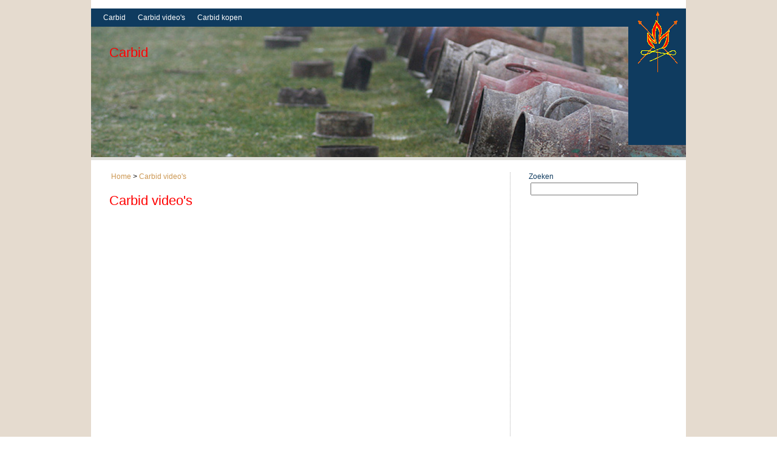

--- FILE ---
content_type: text/html; charset=UTF-8
request_url: http://www.carbid.nl/carbid-video
body_size: 3402
content:
<?xml version="1.0" encoding="UTF-8" ?><!DOCTYPE html PUBLIC "-//W3C//DTD XHTML 1.1//EN" "http://www.w3.org/TR/xhtml11/DTD/xhtml11.dtd">
<html xmlns="http://www.w3.org/1999/xhtml" xml:lang="nl" lang="nl" dir="ltr">
	<head>
		<meta http-equiv="Content-Type" content="text/html; charset=UTF-8" />
		<meta name="generator" content="Content Power - https://www.contentpower.nl - website laten maken" />
		<title>Carbid &gt; Carbid video's</title>
		<meta http-equiv="content-language" content="nl" />
		<meta property="og:type" content="website" />
		<meta property="og:url" content="http://www.carbid.nl/carbid-video" />
		<meta property="og:site_name" content="Carbid" />
		<meta property="og:title" content="Carbid video's" />
		<meta property="og:description" content="" />
		<link rel="canonical" href="http://www.carbid.nl/carbid-video" />
		<meta name="description" content="" xml:lang="nl" />
		<meta name="google-site-verification" content="b4SXokD3xAV4hhDiwnqMmSh5uGnApVfEjWbjK_3XuPA" xml:lang="nl" />
		<link rel="stylesheet" type="text/css" href="/website-42a4ecdc7d10ba69dd03d49c05dfb842-d-1443771920.css" />
	</head>
	<body >

		<script type="text/javascript">
			var _gaq = _gaq || [];
			_gaq.push(['_setAccount', 'UA-59013-12']);
			_gaq.push(['_trackPageview']);
			(function() {
				var ga = document.createElement('script'); ga.type = 'text/javascript'; ga.async = true;
				ga.src = ('https:' == document.location.protocol ? 'https://ssl' : 'http://www') + '.google-analytics.com/ga.js';
				var s = document.getElementsByTagName('script')[0]; s.parentNode.insertBefore(ga, s);
			})();
		</script>

<div id="background" class="background-color1">
	<div id="wrap" class="content">
		<div id="head">
			<div id="logo">
				<a href="/" class="background-color2" title="Naar de homepage"><img src="http://www.carbid.nl/files/StreamFile5079/scaledown/date1331719404/height100/logo.gif"  alt="Carbid" /></a>
			</div>
			
		</div>
		<div id="page">
			<div class="nav-box-left background-color2">
			</div>
			<div class="nav-box-right background-color2">
			</div>
			<div class="nav-box background-color2">
				<ul  id="mainmenu" class="nav"   class="nav"><li id="mainmenu_4784" class="CpHTMLListMenu_menuitem CpHTMLListMenu_menuitem_level_0 CpHTMLListMenu_menuitem_notselected   menu_item_without_submenu menu_item_0 menu_item_first menu_item_notlast  ">
									<a href="http://www.carbid.nl/Carbid" title=""><span>Carbid</span></a>
									
								</li><li id="mainmenu_5076" class="CpHTMLListMenu_menuitem CpHTMLListMenu_menuitem_level_0 CpHTMLListMenu_menuitem_selected  active menu_item_without_submenu menu_item_1 menu_item_notfirst menu_item_notlast menu_item_odd ">
									<a href="http://www.carbid.nl/carbid-video" title=""><span>Carbid video's</span></a>
									
								</li><li id="mainmenu_5072" class="CpHTMLListMenu_menuitem CpHTMLListMenu_menuitem_level_0 CpHTMLListMenu_menuitem_notselected   menu_item_without_submenu menu_item_2 menu_item_notfirst menu_item_last menu_item_even ">
									<a href="http://www.carbid.nl/carbid-kopen" title=""><span>Carbid kopen</span></a>
									
								</li></ul>
			</div>
			<div class="header-box">
			  	<div class="logo">
	               	<h1 class="header_toptitle">Carbid</h1>
               </div>
               <div class="slogan text-color4">
               		
               </div>
			</div>
			<div id="container">
        	    <div class="medium-text" id="column1">
					<div class="breadcrumbs">
						<div class="crumbpath_wrapper"><a href="/" title="Ga naar de homepage">Home</a> &gt; <a href="http://www.carbid.nl/carbid-video" title="Ga naar Carbid video's">Carbid video's</a></div>
					</div>
					<div class="page-contents" id="content">
 						<h1 id="tag_pagetitle">Carbid video's</h1><div class="CmsDataPage_text"><object height="344" width="425"><param name="movie" value="http://www.youtube.com/v/FHMajP4BWMw&amp;hl=nl_NL&amp;fs=1&amp;"><param name="allowFullScreen" value="true"><param name="allowscriptaccess" value="always"><embed src="http://www.youtube.com/v/FHMajP4BWMw&amp;hl=nl_NL&amp;fs=1&amp;" type="application/x-shockwave-flash" allowscriptaccess="always" allowfullscreen="true" height="344" width="425"></object><br />
<object height="340" width="560"><param name="movie" value="http://www.youtube.com/v/oMuwEeoqplI&amp;hl=nl_NL&amp;fs=1&amp;"><param name="allowFullScreen" value="true"><param name="allowscriptaccess" value="always"><embed src="http://www.youtube.com/v/oMuwEeoqplI&amp;hl=nl_NL&amp;fs=1&amp;" type="application/x-shockwave-flash" allowscriptaccess="always" allowfullscreen="true" height="340" width="560"></object></div>
						<div id="socialbookmarks"><a class="CpSocialBookmarkDelicious_link" href="http://del.icio.us/post?url=http://www.carbid.nl/carbid-video" target="_blank" title="Voeg toe aan Delicious" ><img src="/cms/beheer/images/socialbookmarkicons/delicious-grey.png" onmouseover="this.src='/cms/beheer/images/socialbookmarkicons/delicious.png'" onmouseout="this.src='/cms/beheer/images/socialbookmarkicons/delicious-grey.png'" alt="Voeg toe aan Delicious" /></a>&nbsp;<a class="CpSocialBookmarkFacebook_link" href="http://www.facebook.com/sharer.php?s=100&amp;p[url]=http%3A%2F%2Fwww.carbid.nl%2Fcarbid-video&amp;p[title]=Carbid+video%27s" target="_blank" title="Voeg toe aan Facebook" ><img src="/cms/beheer/images/socialbookmarkicons/facebook-grey.png" onmouseover="this.src='/cms/beheer/images/socialbookmarkicons/facebook.png'" onmouseout="this.src='/cms/beheer/images/socialbookmarkicons/facebook-grey.png'" alt="Voeg toe aan Facebook" /></a>&nbsp;<a class="CpSocialBookmarkLinkedIn_link" href="http://www.linkedin.com/shareArticle?mini=true&amp;url=http%3A%2F%2Fwww.carbid.nl%2Fcarbid-video&amp;title=Carbid+video%27s" target="_blank" title="Voeg toe aan Linked In" ><img src="/cms/beheer/images/socialbookmarkicons/linkedin-grey.png" onmouseover="this.src='/cms/beheer/images/socialbookmarkicons/linkedin.png'" onmouseout="this.src='/cms/beheer/images/socialbookmarkicons/linkedin-grey.png'" alt="Voeg toe aan Linked In" /></a>&nbsp;<a class="CpSocialBookmarkTwitter_link" href="http://twitter.com/home/?status=Carbid+video%27s%3A+http%3A%2F%2Fwww.carbid.nl%2Fcarbid-video" target="_blank" title="Voeg toe aan Twitter" ><img src="/cms/beheer/images/socialbookmarkicons/twitter-grey.png" onmouseover="this.src='/cms/beheer/images/socialbookmarkicons/twitter.png'" onmouseout="this.src='/cms/beheer/images/socialbookmarkicons/twitter-grey.png'" alt="Voeg toe aan Twitter" /></a>&nbsp;</div>
 					</div>
				</div>
            	<div id="column2">
					<div class="widgetcount0"><div id="widgetmain5073"><div id="widget5074" class=" CmsDataWidgetBase_small CmsDataWidgetBase_unitwidth0 CmsDataWidgetBase_unitheight0 WidgetClass_CmsDataWidgetSearch "><div class="CmsDataSearchWidget"><div class="CmsDataWidgetSearch widgetTitle"><div>Zoeken</div></div><div class="widgetBody"><form method="post" enctype="multipart/form-data" action="http://www.carbid.nl/carbid-video" id="search"><div class="CpFormSimple_top"></div><div class="CpFormSimple_main"><table id="search_table" class="CpFormSimple_table"><tr class="CpFormSimple_normalRow"><td class="CpFormSimple_normalColumn "><input type="hidden" id="search_sQuery_bChanged"  name="sQuery_bChanged" value="0" class="no_fck" /><input type="hidden" id="search_sQuery_sText"  name="sQuery_sText" class="no_fck" /><input type="text" onfocus="CpFormInputHint_Focus('search_sQuery','#AAAAAA','#000000');" id="search_sQuery" style="color: #AAAAAA;"  name="sQuery" value="" onblur="CpFormInputHint_Blur('search_sQuery','#AAAAAA','#000000');" /></td></tr><tr class="CpFormSimple_errorRow globalErrors">	<td id="search_globalError" colspan="2"></td></tr></table><div style="display: none;"><input type="hidden" id="id58"  name="form_id" value="search" class="no_fck" /></div></div><div class="CpFormSimple_bottom"></div></form></div></div></div></div></div><div class="widgetcount1"><div id="widgetmain5077"><div id="widget5078" class=" CmsDataWidgetBase_small CmsDataWidgetBase_unitwidth0 CmsDataWidgetBase_unitheight0 WidgetClass_CmsDataWidgetAdsenseBlock "><div class="CmsDataWidgetAdsenseBlock"><div class="CmsDataWidgetAdsenseBlockInner widgetBody"><script type="text/javascript"><!--
google_ad_client = "ca-pub-8169150159892816";
/* Carbid widget */
google_ad_slot = "1187467736";
google_ad_width = 120;
google_ad_height = 600;
//-->
</script>
<script type="text/javascript"
src="http://pagead2.googlesyndication.com/pagead/show_ads.js">
</script></div></div></div></div></div>
				</div>
        	</div> 
		</div>
		<div id="footer" class="clear background-color2">
			<table class="CmsSiteFooterMenu"><tr><td><a href="/" title="Ga naar de startpagina">Home</a></td><td>|</td><td><a href="http://willem.website247.nl/Sitemap" title="Open de sitemap van deze site">Sitemap</a></td><td>|</td><td><a href="http://willem.website247.nl/Contact" title="Open het contactformulier">Contact</a></td></tr></table>
			<div class="socialmedialinks"></div>
		<div id="copyright">
				Copyright &copy;2025 Carbid Hosted by <a href="http://www.contentpower.nl/">Content Power</a> - <a href="http://www.website247.nl" title="Ga naar website 24/7">Website 24/7</a>
	  		</div>
		</div>
	</div>
</div>

		</div>
							</div>
						</div>
<div id="javascript_div" style="display:none" >
										<script type="text/javascript" src="/cms/BB/jQuery/jquery.min.js"></script>

								<script type="text/javascript" src="/cms/BB/JSDivers/CPJS.js"></script>
		<script type="text/javascript" src="/cms/BB/JSDivers/basic.js?version=20150810"></script>
		<script type="text/javascript" src="/cms/BB/Form/Fields/CpFormInputHint.js?version=20150810"></script>
		<script type="text/javascript" src="/cms/BB/JSDivers/check.js?version=20150810"></script>
		<script type="text/javascript" src="/cms/BB/JSDivers/webcoding.js?version=20150810"></script>
		<script type="text/javascript" src="/cms/BB/Ajax/simpleajax.js?version=20150810"></script>
		<script type="text/javascript">
			CPJS.vLoadPluginOn('cpform', [])
		</script>
		<script type="text/javascript">
			<!--//===jQuery-regels===
			jQuery(document).ready(   function(){jQuery("#mainmenu li").mouseover(function(){jQuery(this).find("ul").css("display", "block")});jQuery("#mainmenu li").mouseout(function(){jQuery(this).find("ul").css("display", "none")});   });
			-->
		</script>
</div>	</body>
</html>

--- FILE ---
content_type: text/html; charset=utf-8
request_url: https://www.google.com/recaptcha/api2/aframe
body_size: 268
content:
<!DOCTYPE HTML><html><head><meta http-equiv="content-type" content="text/html; charset=UTF-8"></head><body><script nonce="aFgx9wjMLD-GsrWF3b0Vgg">/** Anti-fraud and anti-abuse applications only. See google.com/recaptcha */ try{var clients={'sodar':'https://pagead2.googlesyndication.com/pagead/sodar?'};window.addEventListener("message",function(a){try{if(a.source===window.parent){var b=JSON.parse(a.data);var c=clients[b['id']];if(c){var d=document.createElement('img');d.src=c+b['params']+'&rc='+(localStorage.getItem("rc::a")?sessionStorage.getItem("rc::b"):"");window.document.body.appendChild(d);sessionStorage.setItem("rc::e",parseInt(sessionStorage.getItem("rc::e")||0)+1);localStorage.setItem("rc::h",'1762068805748');}}}catch(b){}});window.parent.postMessage("_grecaptcha_ready", "*");}catch(b){}</script></body></html>

--- FILE ---
content_type: text/css
request_url: http://www.carbid.nl/website-42a4ecdc7d10ba69dd03d49c05dfb842-d-1443771920.css
body_size: 4113
content:
#background td.CpFormFieldInput input, #background td.CpFormFieldInput select, #background td.CpFormFieldInput textarea { font-size: 12px; font-family: Arial, Helvetica, sans-serif; padding: 2px; width: 300px; } #background td.CpFormFieldInput textarea { height: 100px; } #background div.page-contents form { margin-bottom: 10px; } #background td.CpFormRadio input { width: auto; } #background { background-image: url(/images/template4/background-body.png); font-size: 12px; } #background div.logo { margin-left: 30px; margin-top: 30px; float: left; } #background #logo img { display: block; margin-left: auto; margin-right: auto; max-width: 85px; padding-top: 5px; } #background div.slogan { float: right; margin-right: 150px; margin-top: 30px; font-style: italic; } #background a { text-decoration:none; } #background a:hover { text-decoration:underline; } #background h1, #background h2, #background h3, #background h4, #background h5, #background h6, #background p, #background ul, #background ol, #background blockquote { font-family: Arial, sans-serif; margin: 0; } #background h1 { font-weight: normal; font-size:1.8em; margin-bottom: 0.6em; } #background h2, #background h3 { font-weight: bold; font-size:1.2em; margin-bottom: 0.4em; } #background h4 { font-weight: normal; font-size: 1.1em; } #background h5 { font-size: 1em; } #background h6 { font-size: 0.9em; } #background p { line-height: 1.6em; margin-bottom: 1.2em; } #background ul, #background ol, #background blockquote { padding-left: 22px; } #background #column1 ul, #background #column1 ol { line-height: 18px; margin-bottom: 1.1em; } #background .clear { clear: both; } #background, #background div { padding: 0; margin: 0; } #background img, #background a img { border: none; } #background { font-family: Arial, Helvetica, sans-serif; padding: 0px 0; } #background #wrap { width: 980px; margin: 0 auto; background-color: #fff; } #background .nav-box, #background .nav-box ul { list-style: none; margin: 0; padding: 0; } #background .nav-box { display: block; height: 30px; padding: 0 0 0 10px; } #background .nav-box a { display: block; margin: 0; padding: 0 10px; line-height: 30px; white-space: nowrap; } #background .nav-box li { display: block; position: relative; float: left; font-size: 12px; position: relative; margin: 0; z-index: 999; } #background .nav-box ul li { display: block; margin: 0; } #background .nav-box ul li a { color: #fff; text-decoration: none; display: block; float: left; font-style: normal; display: block; float: left; text-align: center; cursor: pointer; } #background .nav-box ul li a:hover, #background .nav-box ul li.CpHTMLListMenu_menuitem_selected a { background-image: url(/images/template4/menu-transparent-layer.png); background-position: left top; background-repeat: repeat-x; } #background .nav-box ul li ul { border-bottom: 1px solid #626161; border-left: 1px solid #626161; border-right: 1px solid #626161; display: none; margin-left: -1px; margin-top: 30px; position: absolute; padding: 0; left: 0; } #background .nav-box ul li ul li { display: block; float: none; font-size: 1em; margin: 0; position: relative; z-index: 2; background-color: white; padding: 0; min-width: 144px; } #background .nav-box ul li ul li a { background-color: white; float: none; height: 20px; line-height: 20px; width: auto; padding: 5px; text-align: left; white-space: nowrap; color: black; font-size: 12px; } #background .nav-box ul li ul li a:hover { background: #eeeeee; } #background #wrap #head { position: relative; width: 100%; padding-top: 14px; } #background #wrap #head #logo { position:absolute; right:0; top:14px; } #background #wrap #head #logo a { background-image: url(/images/transparent-images/transp-black-050.png); } #background #wrap #head #logo a { width: 95px; height: 225px; display: block; overflow: hidden; } #background .header-box { display: block; border-bottom: 5px solid #e1e0dc; width: 980px; height: 215px; } #background #container { padding: 0px 30px; margin: 20px 0; float: left; } #background .breadcrumbs { padding: 0 0 20px 0; margin: 0 3px; font-weight: normal; } #background #column1 { width: 630px; padding-right: 30px; float: left; border-right: 1px dotted #b2b2b2; } #background #column2 { width: 220px; padding-left: 30px; float: right; } #background #footer table.CmsSiteFooterMenu { position: relative; margin-left: auto; margin-right: auto; text-align: center; } #background #footer table.CmsSiteFooterMenu a { margin: 0 7px; line-height: normal; margin: 0; font-size: 11px; margin-bottom: 3px; } #background #footer a { color: white; } #background #footer div { text-align: right; padding-bottom: 5px; padding-right: 5px; } div.page-contents td.CpFormFieldLabel { width: 200px; } #background { min-height: 100%; } html,body { height: 100%; } #background div.CmsDataWidgetBase_small { margin-bottom: 10px; } div.PollOptionText { font-weight: bold; } div.pollQuestions { font-size: 0.8em; margin-bottom: 4px; } div.CmsDataWidgetFacebook_image { padding: 5px; border: 1px solid #cccccc; margin-bottom: 5px; text-align: center; } div.CmsDataWidgetShoppingCart_item { float: left; width: 135px; padding-bottom: 4px; padding-top: 4px; border-top: 1px solid #cccccc; } div.CmsDataWidgetShoppingCart_item table { width: 100%; border-collapse: collapse; } td.CmsDataWidgetShoppingCart_delete { width: 22px; text-align: right; } div.CmsDataWidgetShoppingCart_itemprice { border-top: 1px solid #cccccc; padding-bottom: 4px; padding-top: 4px; width: 65px; float: right; text-align: right; } div.CmsDataWidgetShoppingCart_total { clear: both; border-top: 1px solid #cccccc; font-weight: bold; padding-bottom: 4px; padding-top: 4px; } span.CmsDataWidgetShoppingCart_total_price { float: right; } div.CmsDataWidgetShoppingCart_checkout { padding-top: 15px; text-align: right; } #background div.CmsSiteLanguageSelector a img { padding: 2px; border: 1px solid transparent; margin: 2px; } #background div.CmsSiteLanguageSelector a.selected img { border: 1px solid #cccccc; } table.CpHTMLCalendar_buttons, table.CpHTMLCalendar_display_month, table.CpHTMLCalendar_display_list { border-collapse: collapse; width: 100%; } table.CpHTMLCalendar_display_month, table.CpHTMLCalendar_display_list { margin-top: 10px; } table.CpHTMLCalendar_display_month td { border: 1px solid #888888; width: 14%; vertical-align: top; color: #404141; } table.CpHTMLCalendar_display_list td { border: 1px solid #888888; padding: 3px; color: #404141; } table.CpHTMLCalendar_display_month th, table.CpHTMLCalendar_display_list th { border: 1px solid #888888; width: 14%; padding-top: 5px; padding-bottom: 5px; color: #404141; } div.CpHTMLCalendar_day_title { padding-left: 5px; } td.CmsHTMLCalendarCalendar_not_in_month { background-color: #eeeeee; color: #404141; } td.CmsHTMLCalendarCalendar_in_month { background-color: #ffffff; color: #404141; } #CpHTMLCalendar_previous, #CpHTMLCalendar_next { margin-right: 5px; } #CpHTMLCalendar_today { border: 1px solid #888888; padding-left: 5px; padding-right: 5px; padding-top: 3px; padding-bottom: 4px; text-decoration: none; vertical-align: top; } #CpHTMLCalendar_today span { line-height: 24px; height: 24px; } div.message_text { margin-top: 8px; margin-bottom: 8px; } div.message_bottom { font-style: italic; } div.CmsDataCPPage_prikbord_message div.even, div.CmsDataCPPage_prikbord_message div.odd, div.CmsDataCPPage_prikbord_message_preview { border: 1px solid #cccccc; margin-top: 10px; margin-bottom: 10px; padding: 5px; } td.facebook_item_photo { padding: 5px; border: 1px solid #cccccc; } div.facebook_item td { padding-left: 5px; } div.facebook_item { margin-bottom: 10px; } p.weblog_item_date { font-style: italic; } #background div.CmsDataWeblogItem_readmore { margin-bottom: 20px; border-bottom: 1px dotted #888888; padding-bottom: 20px; } #background #content div.weblog_item img { float: right; margin-left: 15px; margin-bottom: 15px; } div.MyDataWebshopItem_image { padding: 5px; border: 1px solid #cccccc; float: left; margin-right: 10px; } table.CmsHTMLListViewTiles { border-collapse: collapse; width: 100%; } table.CmsHTMLListViewTiles td { padding-bottom: 10px; } div.MyDataWebshopItem_link { margin-bottom: 10px; } #background td.item_filmfoto img { padding: 5px; border: 1px solid #cccccc; margin-right: 10px; } td.item_filmfoto, td.sell_item { vertical-align: top; } div.CmsDataWebshopItem_price { font-weight: bold; margin-bottom: 10px; } #amountItems { width: 30px; } #CmsHTMLShoppingCartProcess_navigation { height: 50px; } #CmsHTMLShoppingCartProcess_navigation a, #CmsHTMLShoppingCartProcess_navigation span { padding-left: 18px; padding-right: 18px; margin-right: 4px; padding-bottom: 4px; text-decoration: none; } #CmsHTMLShoppingCartProcess_navigation span { border-bottom: 3px solid #888888; } #shoppingcart_form table, #order_overview { width: 100%; border-collapse: collapse; } #shoppingcart_form td.MyHTMLShoppingCartProcess_amount_column input { width: 30px; text-align: right; } td.CmsHTMLShoppingCartProcess_header { font-weight: bold; border-bottom: 1px solid #888888; } #shoppingcart_form td { padding-top: 4px; padding-bottom: 4px; border-bottom: 1px solid #CCCCCC; } #shoppingcart_form tr.CpFormSimple_buttonsrow td { padding-top: 14px; border-bottom: none; text-align: right; } #order_overview { margin-bottom: 20px; } #order_overview th a { color: inherit; text-decoration: none; } #order_overview th, #order_overview td { text-align: left; padding-top: 4px; padding-bottom: 4px; } #order_overview th.price, #order_overview td.price { text-align: right; } #order_overview td { border-bottom: 1px solid #CCCCCC; } #order_overview th { border-bottom: 1px solid #888888; } #order_overview tfoot td { font-weight: bold; border-bottom: none; } #confirmationform td { vertical-align: top; } td.MyHTMLShoppingCartProcess_delete_column { width: 30px; text-align: right; } td.MyHTMLShoppingCartProcess_cost_column { width: 80px; text-align: right; } td.MyHTMLShoppingCartProcess_amount_column { width: 80px; text-align: right; } #background div.CmsDataPortfolio_link { width: 202px; margin-bottom: 20px; margin-left: auto; margin-right: auto; } div.CmsDataPortfolio_link a { color: white; margin-left: 10px; line-height: 25px; font-weight: bold; } img.CmsDataPortfolio_image { padding: 1px; } #CmsSitePortfolio table { width: 100%; border-collapse: collapse; } #CmsSitePortfolio td { text-align: center; } img.CmsDataPortfolio_image_large { float: right; margin: 10px; } #background div.CmsDataWidgetBase_small { margin-bottom: 10px; } div.PollOptionText { font-weight: bold; } div.pollQuestions { font-size: 0.8em; margin-bottom: 4px; } div.CmsDataWidgetFacebook_image { padding: 5px; border: 1px solid #cccccc; margin-bottom: 5px; text-align: center; } div.CmsDataWidgetShoppingCart_item { float: left; width: 135px; padding-bottom: 4px; padding-top: 4px; border-top: 1px solid #cccccc; } div.CmsDataWidgetShoppingCart_item table { width: 100%; border-collapse: collapse; } td.CmsDataWidgetShoppingCart_delete { width: 22px; text-align: right; } div.CmsDataWidgetShoppingCart_itemprice { border-top: 1px solid #cccccc; padding-bottom: 4px; padding-top: 4px; width: 65px; float: right; text-align: right; } div.CmsDataWidgetShoppingCart_total { clear: both; border-top: 1px solid #cccccc; font-weight: bold; padding-bottom: 4px; padding-top: 4px; } span.CmsDataWidgetShoppingCart_total_price { float: right; } div.CmsDataWidgetShoppingCart_checkout { padding-top: 15px; text-align: right; } #background div.CmsSiteLanguageSelector a img { padding: 2px; border: 1px solid transparent; margin: 2px; } #background div.CmsSiteLanguageSelector a.selected img { border: 1px solid #cccccc; } #background div.twtr-tweet-text, #background div.twtr-hd, #background div.twtr-ft { padding: 5px; } #background div.twtr-bd { padding-left: 1px; padding-right: 1px; } #background div.CpHTMLCalendar th { padding: 3px; color: white; } #background div.CpHTMLCalendar td { padding: 3px; } table.CpHTMLCalendar_buttons, table.CpHTMLCalendar_display_month, table.CpHTMLCalendar_display_list { border-collapse: collapse; width: 100%; } table.CpHTMLCalendar_display_month, table.CpHTMLCalendar_display_list { margin-top: 10px; } table.CpHTMLCalendar_display_month td { border: 1px solid #888888; width: 14%; vertical-align: top; } table.CpHTMLCalendar_display_list td { border: 1px solid #888888; padding: 3px; } table.CpHTMLCalendar_display_month th, table.CpHTMLCalendar_display_list th { border: 1px solid #888888; width: 14%; padding-top: 5px; padding-bottom: 5px; } div.CpHTMLCalendar_day_title { padding-left: 5px; } td.CmsHTMLCalendarCalendar_not_in_month { background-color: #eeeeee; } #CpHTMLCalendar_previous, #CpHTMLCalendar_next { margin-right: 5px; } #CpHTMLCalendar_today { border: 1px solid #888888; padding-left: 5px; padding-right: 5px; padding-top: 3px; padding-bottom: 4px; text-decoration: none; } #CpHTMLCalendar_today span { line-height: 24px; height: 24px; } div.message_text { margin-top: 8px; margin-bottom: 8px; } div.message_bottom { font-style: italic; } #background div.CmsDataCPPage_prikbord_message div.even, #background div.CmsDataCPPage_prikbord_message div.odd, #background div.CmsDataCPPage_prikbord_message_preview { border: 1px solid #cccccc; margin-top: 10px; margin-bottom: 10px; padding: 5px; } td.facebook_item_photo { padding: 5px; border: 1px solid #cccccc; } div.facebook_item td { padding-left: 5px; } div.facebook_item { margin-bottom: 10px; } p.weblog_item_date { font-style: italic; } #background div.MyDataWebshopItem_image { padding: 5px; border: 1px solid #cccccc; float: left; margin-right: 10px; } #background table.CmsHTMLListViewTiles { border-collapse: collapse; width: 100%; } #background table.CmsHTMLListViewTiles td { padding-bottom: 10px; } #background div.MyDataWebshopItem_link { margin-bottom: 10px; } #background td.item_filmfoto img { padding: 5px; border: 1px solid #cccccc; margin-right: 10px; } #background td.item_filmfoto, td.sell_item { vertical-align: top; } #background div.CmsDataWebshopItem_price { font-weight: bold; margin-bottom: 10px; } #background #amountItems { width: 30px; } #background #CmsHTMLShoppingCartProcess_navigation { height: 50px; } #background #CmsHTMLShoppingCartProcess_navigation a, #background #CmsHTMLShoppingCartProcess_navigation span { padding-left: 18px; padding-right: 18px; margin-right: 4px; padding-bottom: 4px; text-decoration: none; } #background #CmsHTMLShoppingCartProcess_navigation span { border-bottom: 3px solid #888888; } #background #shoppingcart_form table, #background #order_overview { width: 100%; border-collapse: collapse; } #background #shoppingcart_form td.MyHTMLShoppingCartProcess_amount_column input { width: 30px; text-align: right; } #background td.CmsHTMLShoppingCartProcess_header { font-weight: bold; border-bottom: 1px solid #888888; } #background #shoppingcart_form td { padding-top: 4px; padding-bottom: 4px; border-bottom: 1px solid #CCCCCC; } #background #shoppingcart_form tr.CpFormSimple_buttonsrow td { padding-top: 14px; border-bottom: none; text-align: right; } #background #order_overview { margin-bottom: 20px; } #background #order_overview th a { color: inherit; text-decoration: none; } #background #order_overview th, #background #order_overview td { text-align: left; padding-top: 4px; padding-bottom: 4px; } #background #order_overview th.price, #background #order_overview td.price { text-align: right; } #background #order_overview td { border-bottom: 1px solid #CCCCCC; } #background #order_overview th { border-bottom: 1px solid #888888; } #background #order_overview tfoot td { font-weight: bold; border-bottom: none; } #background #confirmationform td { vertical-align: top; } #background td.MyHTMLShoppingCartProcess_delete_column { width: 30px; text-align: right; } #background td.MyHTMLShoppingCartProcess_cost_column { width: 80px; text-align: right; } #background td.MyHTMLShoppingCartProcess_amount_column { width: 80px; text-align: right; } #background div.CmsDataPortfolio_link { width: 202px; margin-bottom: 20px; margin-left: auto; margin-right: auto; } #background div.CmsDataPortfolio_link a { color: white; margin-left: 10px; line-height: 25px; font-weight: bold; } #background img.CmsDataPortfolio_image { padding: 1px; vertical-align: bottom; } #background #CmsSitePortfolio table { width: 100%; border-collapse: collapse; } #background #CmsSitePortfolio td { text-align: center; } #background img.CmsDataPortfolio_image_large { float: right; margin: 10px; } #background #socialbookmarks { margin-top: 10px; } #searchform { margin-bottom: 15px; } img.folder_display_icons { height: 35px; } #fb-root { display: none; } .twitter-share-button { vertical-align: baseline; } #social-bookmarks a { vertical-align: middle; } .fb-like { vertical-align: top; } div.CmsDataWidgetHTML, div.CmsDataWidgetDownloadFile { overflow: hidden; } div.CmsDataWidgetImage { overflow: hidden; } div.CmsDataPoll { overflow: hidden; } div.CmsDataWidgetAdsenseBlock { } #background .header-box { background: url('http://www.carbid.nl/files/StreamFile5066/scale/date1331719404/width980/carbid.jpg') no-repeat left top; } #background .setmenuwidth li a { width: 324px; } search_sQuery { color: #AAAAAA; } .text-color1 { color: #E5DBCF !important; } .text-color2 { color: #0F3B5F !important; } .text-color3 { color: #F00 !important; } .text-color4 { color: #CC9752 !important; } .text-color1 a { color: #E5DBCF !important; } .text-color2 a { color: #0F3B5F !important; } .text-color3 a { color: #F00 !important; } .text-color4 a { color: #CC9752 !important; } .text-color-hover1 a:hover { color: #E5DBCF !important; } .text-color-hover2 a:hover { color: #0F3B5F !important; } .text-color-hover3 a:hover { color: #F00 !important; } .text-color-hover4 a:hover { color: #CC9752 !important; } .background-color1 { background-color: #E5DBCF !important; } .background-color2 { background-color: #0F3B5F !important; } .background-color3 { background-color: #F00 !important; } .background-color4 { background-color: #CC9752 !important; } .background-color-hover1 a:hover { background-color: #E5DBCF !important; } .background-color-hover2 a:hover { background-color: #0F3B5F !important; } .background-color-hover3 a:hover { background-color: #F00 !important; } .background-color-hover4 a:hover { background-color: #CC9752 !important; } .background-color-widgettitle1 div.widgetTitle { background-color: #E5DBCF !important; } .background-color-widgettitle2 div.widgetTitle { background-color: #0F3B5F !important; } .background-color-widgettitle3 div.widgetTitle { background-color: #F00 !important; } .background-color-widgettitle4 div.widgetTitle { background-color: #CC9752 !important; } .background-color-selected1 li.CpHTMLListMenu_menuitem_selected a { background-color: #E5DBCF !important; } .background-color-selected2 li.CpHTMLListMenu_menuitem_selected a { background-color: #0F3B5F !important; } .background-color-selected3 li.CpHTMLListMenu_menuitem_selected a { background-color: #F00 !important; } .background-color-selected4 li.CpHTMLListMenu_menuitem_selected a { background-color: #CC9752 !important; } .text-color-selected1 li.CpHTMLListMenu_menuitem_selected a { color: #E5DBCF !important; } .text-color-selected2 li.CpHTMLListMenu_menuitem_selected a { color: #0F3B5F !important; } .text-color-selected3 li.CpHTMLListMenu_menuitem_selected a { color: #F00 !important; } .text-color-selected4 li.CpHTMLListMenu_menuitem_selected a { color: #CC9752 !important; } .border-color1 { border-color: #E5DBCF !important; } .border-color2 { border-color: #0F3B5F !important; } .border-color3 { border-color: #F00 !important; } .border-color4 { border-color: #CC9752 !important; } .content h1 { color: #F00; } .content h2 { color: #F00; } .content h3 { color: #F00; } .content h4 { color: #F00; } .content h5 { color: #F00; } div.widgetTitle { color: #0F3B5F; } .content a { color: #CC9752; } .content span.CpFormSection { color: #F00; } table.CpHTMLCalendar_display_month th, table.CpHTMLCalendar_display_list th, div.pollOptionPercBar { background-color: #0F3B5F; } div.pollOptionPercBar { border-left: 1px solid #E5DBCF; } #CmsHTMLShoppingCartProcess_navigation a { border-bottom: 3px solid #0F3B5F; } #CmsHTMLShoppingCartProcess_navigation a.selected_state { border-bottom: 3px solid #F00; } body { margin: 0; padding: 0; } 